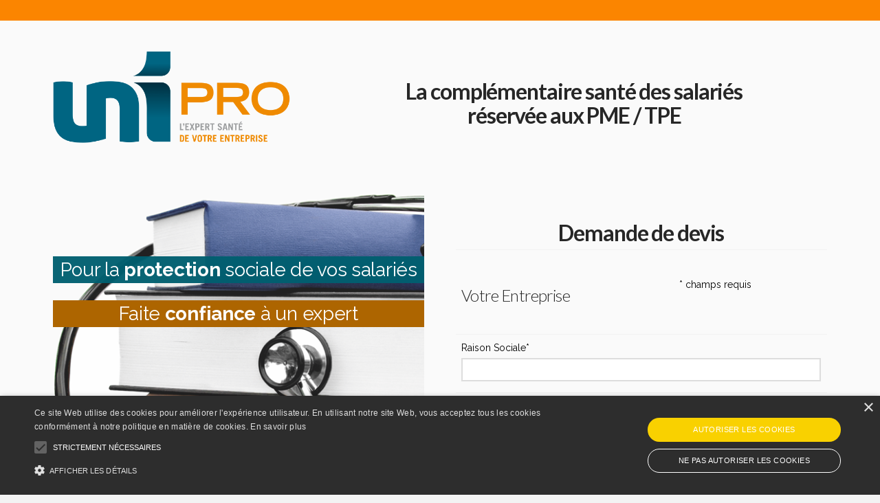

--- FILE ---
content_type: text/html; charset=UTF-8
request_url: https://unisante.net/unipro/
body_size: 10505
content:



<!DOCTYPE html>

<html class="no-js" lang="fr-FR">

<head>
  
<meta charset="UTF-8">
<meta name="viewport" content="width=device-width, initial-scale=1.0">
<title>Uni Santé Prévoyance - Demande de devis UNIPRO </title>
<link rel="pingback" href="https://unisante.net/xmlrpc.php"><meta name='robots' content='index, follow, max-image-preview:large, max-snippet:-1, max-video-preview:-1' />

	<!-- This site is optimized with the Yoast SEO plugin v17.7.1 - https://yoast.com/wordpress/plugins/seo/ -->
	<meta name="description" content="Demandez-nous un devis UNIPRO si vous souhaitez mettre en place ou comparer votre contrat santé au sein de votre entreprise." />
	<link rel="canonical" href="https://unisante.net/unipro/" />
	<meta property="og:locale" content="fr_FR" />
	<meta property="og:type" content="article" />
	<meta property="og:title" content="Uni Santé Prévoyance - Demande de devis UNIPRO " />
	<meta property="og:description" content="Demandez-nous un devis UNIPRO si vous souhaitez mettre en place ou comparer votre contrat santé au sein de votre entreprise." />
	<meta property="og:url" content="https://unisante.net/unipro/" />
	<meta property="og:site_name" content="Unisanté Prévoyance" />
	<meta property="article:modified_time" content="2025-12-11T10:15:44+00:00" />
	<meta name="twitter:card" content="summary" />
	<meta name="twitter:label1" content="Est. reading time" />
	<meta name="twitter:data1" content="6 minutes" />
	<script type="application/ld+json" class="yoast-schema-graph">{"@context":"https://schema.org","@graph":[{"@type":"WebSite","@id":"https://unisante.net/#website","url":"https://unisante.net/","name":"Unisant\u00e9 Pr\u00e9voyance","description":"Un site utilisant R\u00e9seau usp","potentialAction":[{"@type":"SearchAction","target":{"@type":"EntryPoint","urlTemplate":"https://unisante.net/?s={search_term_string}"},"query-input":"required name=search_term_string"}],"inLanguage":"fr-FR"},{"@type":"WebPage","@id":"https://unisante.net/unipro/#webpage","url":"https://unisante.net/unipro/","name":"Uni Sant\u00e9 Pr\u00e9voyance - Demande de devis UNIPRO\u00a0","isPartOf":{"@id":"https://unisante.net/#website"},"datePublished":"2015-12-28T08:53:18+00:00","dateModified":"2025-12-11T10:15:44+00:00","description":"Demandez-nous un devis UNIPRO si vous souhaitez mettre en place ou comparer votre contrat sant\u00e9 au sein de votre entreprise.","breadcrumb":{"@id":"https://unisante.net/unipro/#breadcrumb"},"inLanguage":"fr-FR","potentialAction":[{"@type":"ReadAction","target":["https://unisante.net/unipro/"]}]},{"@type":"BreadcrumbList","@id":"https://unisante.net/unipro/#breadcrumb","itemListElement":[{"@type":"ListItem","position":1,"name":"Accueil","item":"https://unisante.net/"},{"@type":"ListItem","position":2,"name":"Demande de devis UNIPRO"}]}]}</script>
	<!-- / Yoast SEO plugin. -->


<link rel='dns-prefetch' href='//fonts.googleapis.com' />
<link rel='dns-prefetch' href='//s.w.org' />
<link rel='dns-prefetch' href='//hcaptcha.com' />
<link rel="alternate" type="application/rss+xml" title="Unisanté Prévoyance &raquo; Flux" href="https://unisante.net/feed/" />
<link rel="alternate" type="application/rss+xml" title="Unisanté Prévoyance &raquo; Flux des commentaires" href="https://unisante.net/comments/feed/" />
		<script type="text/javascript">
			window._wpemojiSettings = {"baseUrl":"https:\/\/s.w.org\/images\/core\/emoji\/13.1.0\/72x72\/","ext":".png","svgUrl":"https:\/\/s.w.org\/images\/core\/emoji\/13.1.0\/svg\/","svgExt":".svg","source":{"concatemoji":"https:\/\/unisante.net\/wp-includes\/js\/wp-emoji-release.min.js?ver=5.8.2"}};
			!function(e,a,t){var n,r,o,i=a.createElement("canvas"),p=i.getContext&&i.getContext("2d");function s(e,t){var a=String.fromCharCode;p.clearRect(0,0,i.width,i.height),p.fillText(a.apply(this,e),0,0);e=i.toDataURL();return p.clearRect(0,0,i.width,i.height),p.fillText(a.apply(this,t),0,0),e===i.toDataURL()}function c(e){var t=a.createElement("script");t.src=e,t.defer=t.type="text/javascript",a.getElementsByTagName("head")[0].appendChild(t)}for(o=Array("flag","emoji"),t.supports={everything:!0,everythingExceptFlag:!0},r=0;r<o.length;r++)t.supports[o[r]]=function(e){if(!p||!p.fillText)return!1;switch(p.textBaseline="top",p.font="600 32px Arial",e){case"flag":return s([127987,65039,8205,9895,65039],[127987,65039,8203,9895,65039])?!1:!s([55356,56826,55356,56819],[55356,56826,8203,55356,56819])&&!s([55356,57332,56128,56423,56128,56418,56128,56421,56128,56430,56128,56423,56128,56447],[55356,57332,8203,56128,56423,8203,56128,56418,8203,56128,56421,8203,56128,56430,8203,56128,56423,8203,56128,56447]);case"emoji":return!s([10084,65039,8205,55357,56613],[10084,65039,8203,55357,56613])}return!1}(o[r]),t.supports.everything=t.supports.everything&&t.supports[o[r]],"flag"!==o[r]&&(t.supports.everythingExceptFlag=t.supports.everythingExceptFlag&&t.supports[o[r]]);t.supports.everythingExceptFlag=t.supports.everythingExceptFlag&&!t.supports.flag,t.DOMReady=!1,t.readyCallback=function(){t.DOMReady=!0},t.supports.everything||(n=function(){t.readyCallback()},a.addEventListener?(a.addEventListener("DOMContentLoaded",n,!1),e.addEventListener("load",n,!1)):(e.attachEvent("onload",n),a.attachEvent("onreadystatechange",function(){"complete"===a.readyState&&t.readyCallback()})),(n=t.source||{}).concatemoji?c(n.concatemoji):n.wpemoji&&n.twemoji&&(c(n.twemoji),c(n.wpemoji)))}(window,document,window._wpemojiSettings);
		</script>
		<style type="text/css">
img.wp-smiley,
img.emoji {
	display: inline !important;
	border: none !important;
	box-shadow: none !important;
	height: 1em !important;
	width: 1em !important;
	margin: 0 .07em !important;
	vertical-align: -0.1em !important;
	background: none !important;
	padding: 0 !important;
}
</style>
	<link rel='stylesheet' id='wp-block-library-css'  href='https://unisante.net/wp-includes/css/dist/block-library/style.min.css?ver=5.8.2' type='text/css' media='all' />
<link rel='stylesheet' id='x-stack-css'  href='https://unisante.net/wp-content/themes/x/framework/css/dist/site/stacks/renew.css?ver=5.2.5' type='text/css' media='all' />
<link rel='stylesheet' id='x-cranium-migration-css'  href='https://unisante.net/wp-content/themes/x/framework/legacy/cranium/css/dist/site/renew.css?ver=5.2.5' type='text/css' media='all' />
<link rel='stylesheet' id='x-child-css'  href='https://unisante.net/wp-content/themes/x-child-usp/style.css?ver=5.2.5' type='text/css' media='all' />
<link rel='stylesheet' id='x-google-fonts-css'  href='//fonts.googleapis.com/css?family=Raleway%3A400%2C400italic%2C700%2C700italic%7CLato%3A300%2C700&#038;subset=latin%2Clatin-ext&#038;ver=5.2.5' type='text/css' media='all' />
<script type='text/javascript' src='https://unisante.net/wp-includes/js/jquery/jquery.min.js?ver=3.6.0' id='jquery-core-js'></script>
<script type='text/javascript' src='https://unisante.net/wp-includes/js/jquery/jquery-migrate.min.js?ver=3.3.2' id='jquery-migrate-js'></script>
<script type='text/javascript' src='https://unisante.net/wp-content/themes/x/framework/js/dist/site/x-head.min.js?ver=5.2.5' id='x-site-head-js'></script>
<script type='text/javascript' src='https://unisante.net/wp-content/plugins/cornerstone/assets/dist/js/site/cs-head.js?ver=2.1.7' id='cornerstone-site-head-js'></script>
<script type='text/javascript' src='https://unisante.net/wp-includes/js/hoverIntent.min.js?ver=1.10.1' id='hoverIntent-js'></script>
<script type='text/javascript' src='https://unisante.net/wp-content/themes/x/framework/legacy/cranium/js/dist/site/x-head.min.js?ver=5.2.5' id='x-cranium-migration-head-js'></script>
<link rel='shortlink' href='https://unisante.net/?p=201' />
<link rel="alternate" type="application/json+oembed" href="https://unisante.net/wp-json/oembed/1.0/embed?url=https%3A%2F%2Funisante.net%2Funipro%2F" />
		<style>
			div.wpforms-container-full .wpforms-form .h-captcha,
			#wpforo #wpforo-wrap div .h-captcha,
			.h-captcha {
				position: relative;
				display: block;
				margin-bottom: 2rem;
				padding: 0;
				clear: both;
			}
			.gform_previous_button + .h-captcha {
				margin-top: 2rem;
			}
			#wpforo #wpforo-wrap.wpft-topic div .h-captcha,
			#wpforo #wpforo-wrap.wpft-forum div .h-captcha {
				margin: 0 -20px;
			}
			.wpdm-button-area + .h-captcha {
				margin-bottom: 1rem;
			}
			.w3eden .btn-primary {
				background-color: var(--color-primary) !important;
				color: #fff !important;
			}
			div.wpforms-container-full .wpforms-form .h-captcha[data-size="normal"],
			.h-captcha[data-size="normal"] {
				width: 303px;
				height: 78px;
			}
			div.wpforms-container-full .wpforms-form .h-captcha[data-size="compact"],
			.h-captcha[data-size="compact"] {
				width: 164px;
				height: 144px;
			}
			div.wpforms-container-full .wpforms-form .h-captcha[data-size="invisible"],
			.h-captcha[data-size="invisible"] {
				display: none;
			}
			.h-captcha::before {
				content: '';
				display: block;
				position: absolute;
				top: 0;
				left: 0;
				background: url(https://unisante.net/wp-content/plugins/hcaptcha-for-forms-and-more/assets/images/hcaptcha-div-logo.svg) no-repeat;
				border: 1px solid transparent;
				border-radius: 4px;
			}
			.h-captcha[data-size="normal"]::before {
				width: 300px;
				height: 74px;
				background-position: 94% 27%;
			}
			.h-captcha[data-size="compact"]::before {
				width: 156px;
				height: 136px;
				background-position: 50% 77%;
			}
			.h-captcha[data-theme="light"]::before {
				background-color: #fafafa;
				border: 1px solid #e0e0e0;
			}
			.h-captcha[data-theme="dark"]::before {
				background-color: #333;
				border: 1px solid #f5f5f5;
			}
			.h-captcha[data-size="invisible"]::before {
				display: none;
			}
			div.wpforms-container-full .wpforms-form .h-captcha iframe,
			.h-captcha iframe {
				position: relative;
			}
			span[data-name="hcap-cf7"] .h-captcha {
				margin-bottom: 0;
			}
			span[data-name="hcap-cf7"] ~ input[type="submit"] {
				margin-top: 2rem;
			}
			.elementor-field-type-hcaptcha .elementor-field {
				background: transparent !important;
			}
			.elementor-field-type-hcaptcha .h-captcha {
				margin-bottom: unset;
			}
			div[style*="z-index: 2147483647"] div[style*="border-width: 11px"][style*="position: absolute"][style*="pointer-events: none"] {
				border-style: none;
			}
		</style>
		<link rel="apple-touch-icon" sizes="57x57" href="/wp-content/uploads/sites/8/fbrfg/apple-touch-icon-57x57.png">
<link rel="apple-touch-icon" sizes="60x60" href="/wp-content/uploads/sites/8/fbrfg/apple-touch-icon-60x60.png">
<link rel="apple-touch-icon" sizes="72x72" href="/wp-content/uploads/sites/8/fbrfg/apple-touch-icon-72x72.png">
<link rel="apple-touch-icon" sizes="76x76" href="/wp-content/uploads/sites/8/fbrfg/apple-touch-icon-76x76.png">
<link rel="apple-touch-icon" sizes="114x114" href="/wp-content/uploads/sites/8/fbrfg/apple-touch-icon-114x114.png">
<link rel="apple-touch-icon" sizes="120x120" href="/wp-content/uploads/sites/8/fbrfg/apple-touch-icon-120x120.png">
<link rel="apple-touch-icon" sizes="144x144" href="/wp-content/uploads/sites/8/fbrfg/apple-touch-icon-144x144.png">
<link rel="apple-touch-icon" sizes="152x152" href="/wp-content/uploads/sites/8/fbrfg/apple-touch-icon-152x152.png">
<link rel="apple-touch-icon" sizes="180x180" href="/wp-content/uploads/sites/8/fbrfg/apple-touch-icon-180x180.png">
<link rel="icon" type="image/png" href="/wp-content/uploads/sites/8/fbrfg/favicon-32x32.png" sizes="32x32">
<link rel="icon" type="image/png" href="/wp-content/uploads/sites/8/fbrfg/android-chrome-192x192.png" sizes="192x192">
<link rel="icon" type="image/png" href="/wp-content/uploads/sites/8/fbrfg/favicon-96x96.png" sizes="96x96">
<link rel="icon" type="image/png" href="/wp-content/uploads/sites/8/fbrfg/favicon-16x16.png" sizes="16x16">
<link rel="manifest" href="/wp-content/uploads/sites/8/fbrfg/manifest.json">
<link rel="mask-icon" href="/wp-content/uploads/sites/8/fbrfg/safari-pinned-tab.svg" color="#5bbad5">
<link rel="shortcut icon" href="/wp-content/uploads/sites/8/fbrfg/favicon.ico">
<meta name="msapplication-TileColor" content="#da532c">
<meta name="msapplication-TileImage" content="/wp-content/uploads/sites/8/fbrfg/mstile-144x144.png">
<meta name="msapplication-config" content="/wp-content/uploads/sites/8/fbrfg/browserconfig.xml">
<meta name="theme-color" content="#ffffff"><meta name="generator" content="Powered by Slider Revolution 6.5.9 - responsive, Mobile-Friendly Slider Plugin for WordPress with comfortable drag and drop interface." />
<script type="text/javascript">function setREVStartSize(e){
			//window.requestAnimationFrame(function() {				 
				window.RSIW = window.RSIW===undefined ? window.innerWidth : window.RSIW;	
				window.RSIH = window.RSIH===undefined ? window.innerHeight : window.RSIH;	
				try {								
					var pw = document.getElementById(e.c).parentNode.offsetWidth,
						newh;
					pw = pw===0 || isNaN(pw) ? window.RSIW : pw;
					e.tabw = e.tabw===undefined ? 0 : parseInt(e.tabw);
					e.thumbw = e.thumbw===undefined ? 0 : parseInt(e.thumbw);
					e.tabh = e.tabh===undefined ? 0 : parseInt(e.tabh);
					e.thumbh = e.thumbh===undefined ? 0 : parseInt(e.thumbh);
					e.tabhide = e.tabhide===undefined ? 0 : parseInt(e.tabhide);
					e.thumbhide = e.thumbhide===undefined ? 0 : parseInt(e.thumbhide);
					e.mh = e.mh===undefined || e.mh=="" || e.mh==="auto" ? 0 : parseInt(e.mh,0);		
					if(e.layout==="fullscreen" || e.l==="fullscreen") 						
						newh = Math.max(e.mh,window.RSIH);					
					else{					
						e.gw = Array.isArray(e.gw) ? e.gw : [e.gw];
						for (var i in e.rl) if (e.gw[i]===undefined || e.gw[i]===0) e.gw[i] = e.gw[i-1];					
						e.gh = e.el===undefined || e.el==="" || (Array.isArray(e.el) && e.el.length==0)? e.gh : e.el;
						e.gh = Array.isArray(e.gh) ? e.gh : [e.gh];
						for (var i in e.rl) if (e.gh[i]===undefined || e.gh[i]===0) e.gh[i] = e.gh[i-1];
											
						var nl = new Array(e.rl.length),
							ix = 0,						
							sl;					
						e.tabw = e.tabhide>=pw ? 0 : e.tabw;
						e.thumbw = e.thumbhide>=pw ? 0 : e.thumbw;
						e.tabh = e.tabhide>=pw ? 0 : e.tabh;
						e.thumbh = e.thumbhide>=pw ? 0 : e.thumbh;					
						for (var i in e.rl) nl[i] = e.rl[i]<window.RSIW ? 0 : e.rl[i];
						sl = nl[0];									
						for (var i in nl) if (sl>nl[i] && nl[i]>0) { sl = nl[i]; ix=i;}															
						var m = pw>(e.gw[ix]+e.tabw+e.thumbw) ? 1 : (pw-(e.tabw+e.thumbw)) / (e.gw[ix]);					
						newh =  (e.gh[ix] * m) + (e.tabh + e.thumbh);
					}
					var el = document.getElementById(e.c);
					if (el!==null && el) el.style.height = newh+"px";					
					el = document.getElementById(e.c+"_wrapper");
					if (el!==null && el) {
						el.style.height = newh+"px";
						el.style.display = "block";
					}
				} catch(e){
					console.log("Failure at Presize of Slider:" + e)
				}					   
			//});
		  };</script>
<style id="x-generated-css" type="text/css">a,h1 a:hover,h2 a:hover,h3 a:hover,h4 a:hover,h5 a:hover,h6 a:hover,.x-comment-time:hover,#reply-title small a,.comment-reply-link:hover,.x-comment-author a:hover,.x-recent-posts a:hover .h-recent-posts{color:#ff2a13;}a:hover,#reply-title small a:hover{color:#d80f0f;}.entry-title:before{color:#dddddd;}a.x-img-thumbnail:hover,li.bypostauthor > article.comment{border-color:#ff2a13;}.flex-direction-nav a,.flex-control-nav a:hover,.flex-control-nav a.flex-active,.x-dropcap,.x-skill-bar .bar,.x-pricing-column.featured h2,.h-comments-title small,.x-pagination a:hover,.x-entry-share .x-share:hover,.entry-thumb,.widget_tag_cloud .tagcloud a:hover,.widget_product_tag_cloud .tagcloud a:hover,.x-highlight,.x-recent-posts .x-recent-posts-img:after,.x-portfolio-filters{background-color:#ff2a13;}.x-portfolio-filters:hover{background-color:#d80f0f;}.x-main{width:68.79803%;}.x-sidebar{width:24.79803%;}.h-landmark{font-weight:400;}.x-comment-author a{color:hsl(0,0%,0%);}.x-comment-author a,.comment-form-author label,.comment-form-email label,.comment-form-url label,.comment-form-rating label,.comment-form-comment label,.widget_calendar #wp-calendar caption,.widget_calendar #wp-calendar th,.x-accordion-heading .x-accordion-toggle,.x-nav-tabs > li > a:hover,.x-nav-tabs > .active > a,.x-nav-tabs > .active > a:hover{color:#272727;}.widget_calendar #wp-calendar th{border-bottom-color:#272727;}.x-pagination span.current,.x-portfolio-filters-menu,.widget_tag_cloud .tagcloud a,.h-feature-headline span i,.widget_price_filter .ui-slider .ui-slider-handle{background-color:#272727;}@media (max-width:979px){}html{font-size:14px;}@media (min-width:480px){html{font-size:14px;}}@media (min-width:767px){html{font-size:14px;}}@media (min-width:979px){html{font-size:14px;}}@media (min-width:1200px){html{font-size:14px;}}body{font-style:normal;font-weight:400;color:hsl(0,0%,0%);background-color:#f3f3f3;}.w-b{font-weight:400 !important;}h1,h2,h3,h4,h5,h6,.h1,.h2,.h3,.h4,.h5,.h6{font-family:"Lato",sans-serif;font-style:normal;font-weight:300;}h1,.h1{letter-spacing:-0.035em;}h2,.h2{letter-spacing:-0.035em;}h3,.h3{letter-spacing:-0.035em;}h4,.h4{letter-spacing:-0.035em;}h5,.h5{letter-spacing:-0.035em;}h6,.h6{letter-spacing:-0.035em;}.w-h{font-weight:300 !important;}.x-container.width{width:88%;}.x-container.max{max-width:1200px;}.x-main.full{float:none;display:block;width:auto;}@media (max-width:979px){.x-main.full,.x-main.left,.x-main.right,.x-sidebar.left,.x-sidebar.right{float:none;display:block;width:auto !important;}}.entry-header,.entry-content{font-size:1rem;}body,input,button,select,textarea{font-family:"Raleway",sans-serif;}h1,h2,h3,h4,h5,h6,.h1,.h2,.h3,.h4,.h5,.h6,h1 a,h2 a,h3 a,h4 a,h5 a,h6 a,.h1 a,.h2 a,.h3 a,.h4 a,.h5 a,.h6 a,blockquote{color:#272727;}.cfc-h-tx{color:#272727 !important;}.cfc-h-bd{border-color:#272727 !important;}.cfc-h-bg{background-color:#272727 !important;}.cfc-b-tx{color:hsl(0,0%,0%) !important;}.cfc-b-bd{border-color:hsl(0,0%,0%) !important;}.cfc-b-bg{background-color:hsl(0,0%,0%) !important;}.x-btn,.button,[type="submit"]{color:rgb(2,99,134);border-color:#f9d100;background-color:#f9d100;text-shadow:0 0.075em 0.075em rgba(0,0,0,0.5);border-radius:0.25em;}.x-btn:hover,.button:hover,[type="submit"]:hover{color:hsl(0,0%,100%);border-color:#c2a405;background-color:hsl(50,31%,36%);text-shadow:0 0.075em 0.075em rgba(0,0,0,0.5);}.x-btn.x-btn-real,.x-btn.x-btn-real:hover{margin-bottom:0.25em;text-shadow:0 0.075em 0.075em rgba(0,0,0,0.65);}.x-btn.x-btn-real{box-shadow:0 0.25em 0 0 #a71000,0 4px 9px rgba(0,0,0,0.75);}.x-btn.x-btn-real:hover{box-shadow:0 0.25em 0 0 #a71000,0 4px 9px rgba(0,0,0,0.75);}.x-btn.x-btn-flat,.x-btn.x-btn-flat:hover{margin-bottom:0;text-shadow:0 0.075em 0.075em rgba(0,0,0,0.65);box-shadow:none;}.x-btn.x-btn-transparent,.x-btn.x-btn-transparent:hover{margin-bottom:0;border-width:3px;text-shadow:none;text-transform:uppercase;background-color:transparent;box-shadow:none;}.x-topbar .p-info,.x-topbar .p-info a,.x-topbar .x-social-global a{color:#ffffff;}.x-topbar .p-info a:hover{color:#959baf;}.x-topbar{background-color:#eeee22;}.x-logobar{background-color:#ffffff;}.x-navbar .desktop .x-nav > li:before{padding-top:37px;}.x-navbar .desktop .x-nav > li > a,.x-navbar .desktop .sub-menu li > a,.x-navbar .mobile .x-nav li a{color:hsl(0,0%,31%);}.x-navbar .desktop .x-nav > li > a:hover,.x-navbar .desktop .x-nav > .x-active > a,.x-navbar .desktop .x-nav > .current-menu-item > a,.x-navbar .desktop .sub-menu li > a:hover,.x-navbar .desktop .sub-menu li.x-active > a,.x-navbar .desktop .sub-menu li.current-menu-item > a,.x-navbar .desktop .x-nav .x-megamenu > .sub-menu > li > a,.x-navbar .mobile .x-nav li > a:hover,.x-navbar .mobile .x-nav li.x-active > a,.x-navbar .mobile .x-nav li.current-menu-item > a{color:#272727;}.x-btn-navbar,.x-btn-navbar:hover{color:#ffffff;}.x-navbar .desktop .sub-menu li:before,.x-navbar .desktop .sub-menu li:after{background-color:hsl(0,0%,31%);}.x-navbar,.x-navbar .sub-menu{background-color:#ffffff !important;}.x-btn-navbar,.x-btn-navbar.collapsed:hover{background-color:#476481;}.x-btn-navbar.collapsed{background-color:#3e5771;}.x-navbar .desktop .x-nav > li > a:hover > span,.x-navbar .desktop .x-nav > li.x-active > a > span,.x-navbar .desktop .x-nav > li.current-menu-item > a > span{box-shadow:0 2px 0 0 #272727;}.x-navbar .desktop .x-nav > li > a{height:90px;padding-top:37px;}.x-navbar .desktop .x-nav > li ul{top:90px;}.x-colophon.bottom{background-color:#2c3e50;}.x-colophon.bottom,.x-colophon.bottom a,.x-colophon.bottom .x-social-global a{color:#ffffff;}.x-navbar-inner{min-height:90px;}.x-logobar-inner{padding-top:0px;padding-bottom:0px;}.x-brand{font-family:"Lato",sans-serif;font-size:42px;font-style:normal;font-weight:700;letter-spacing:-0.035em;color:#272727;}.x-brand:hover,.x-brand:focus{color:#272727;}.x-navbar .x-nav-wrap .x-nav > li > a{font-family:"Lato",sans-serif;font-style:normal;font-weight:700;letter-spacing:0.085em;text-transform:uppercase;}.x-navbar .desktop .x-nav > li > a{font-size:15px;}.x-navbar .desktop .x-nav > li > a:not(.x-btn-navbar-woocommerce){padding-left:20px;padding-right:20px;}.x-navbar .desktop .x-nav > li > a > span{margin-right:-0.085em;}.x-btn-navbar{margin-top:20px;}.x-btn-navbar,.x-btn-navbar.collapsed{font-size:24px;}@media (max-width:979px){.x-widgetbar{left:0;right:0;}}.x-colophon.bottom{background-color:#2c3e50;}.x-colophon.bottom,.x-colophon.bottom a,.x-colophon.bottom .x-social-global a{color:#ffffff;}.el31.x-line {height:25px;}.el30.x-text,.el32.x-text {margin:0em;padding:0em;font-family:inherit;font-size:2em;font-style:normal;font-weight:400;line-height:1.4;letter-spacing:-0.01em;text-transform:none;color:hsl(0,0%,100%);}.el30.x-text {background-color:hsla(189,100%,22%,0.96);}.el32.x-text {background-color:hsl(35,100%,34%);}.el30.x-text > :first-child,.el32.x-text > :first-child {margin-top:0;}.el30.x-text > :last-child,.el32.x-text > :last-child {margin-bottom:0;}.white-text{
  color: white;
}

.wpcf7-not-valid-tip{
  color: red;
}

input.wpcf7-form-control:focus, textarea.wpcf7-form-control:focus, select.wpcf7-form-control:focus  {
  outline: thick double #32a1ce !important;
}</style><style id="cornerstone-custom-page-css" type="text/css">.white-text{color:white;}#unipro-right{background-image:url("https://unisante.net/unisante/wp-content/uploads/sites/8/2015/12/book-copy-1.png");background-size:cover;}</style></head>

<body data-rsssl=1 class="page-template page-template-template-blank-6 page-template-template-blank-6-php page page-id-201 x-renew x-full-width-layout-active x-full-width-active x-post-meta-disabled x-navbar-static-active x-v5_2_5 x-child-theme-active cornerstone-v2_1_7">

  <div id="x-root" class="x-root">

    
    <div id="top" class="site">

    
  <div class="x-main full" role="main">

    
      <article id="post-201" class="post-201 page type-page status-publish hentry no-post-thumbnail">
        

<div class="entry-content content">


  <div id="cs-content" class="cs-content"><div id="x-section-1"  class="x-section"  style="margin: 0px;padding: 0 0px;height: 30px; background-color: #fb8500;"   ><div  class="x-container max width"  style="margin: 0px auto;padding: 0px;"   ><div  class="x-column x-sm x-1-1" style="padding: 0px;" >&nbsp;</div></div></div><div id="x-section-2"  class="x-section"  style="margin: 0px;padding: 45px 0px; background-color: transparent;"   ><div  class="x-container max width"  style="margin: 0px auto;padding: 0px;"   ><div  class="x-column x-sm x-1-3" style="padding: 0px;" ><img  class="x-img x-img-none"  src="https://unisante.net/unisante/wp-content/uploads/sites/8/2015/12/unipro-logo.png" alt="Uni Pro l'expert santé de votre entreprise"></div><div  class="x-column x-sm x-2-3" style="padding: 0px;" ><h1  class="h-custom-headline cs-ta-center h3" ><span><strong>La complémentaire santé des salariés<br />
réservée aux PME / TPE</strong></span></h1></div></div><div  class="x-container max width"  style="margin: 0px auto;padding: 0px;"   ><div  class="x-column x-sm x-1-1" style="padding: 0px;" ><hr  class="x-gap" style="margin: 50px 0 0 0;"></div></div><div  class="x-container max width"  style="margin: 0px auto;padding: 0px;"   ><div id="unipro-right" class="x-column x-sm cs-ta-center x-1-2" style="padding: 0px;height:650px;" ><hr  class="x-gap" style="margin: 90px 0 0 0;">
<div class="el30 x-text h3" >
  <p>Pour la <strong>protection</strong> sociale de vos salariés</p></div>

<hr class="el31 x-line" >
<div class="el32 x-text h3" >
  <p>Faite <strong>confiance</strong> à un expert</p></div>
<hr  class="x-gap" style="margin: 200px 0 0 0;"><div  class="x-raw-content" ><a  class="x-btn btn-unipro x-btn-flat x-btn-rounded x-btn-large" style="width:60%;display:inline-block;vertical-align:top;" href="etre-appele/" title="Etre appele"    data-options="thumbnail: ''">Etre Appelé</a>

  <br />
<br />
<a  class="x-btn btn-unipro x-btn-flat x-btn-rounded x-btn-large" style="width:60%;display:inline-block;" href="https://unisante.net/wp-content/uploads/sites/8/2023/01/Garanties-UNIPRO-2023.pdf"     data-options="thumbnail: ''">Télécharger les garanties</a></div></div><div  class="x-column x-sm x-1-2" style="padding: 0px;" ><h2  class="h-custom-headline cs-ta-center h3" ><span><strong>Demande de devis</strong></span></h2><div role="form" class="wpcf7" id="wpcf7-f231-p201-o1" lang="fr-FR" dir="ltr">
<div class="screen-reader-response"><p role="status" aria-live="polite" aria-atomic="true"></p> <ul></ul></div>
<form action="/unipro/#wpcf7-f231-p201-o1" method="post" class="wpcf7-form init" novalidate="novalidate" data-status="init">
<div style="display: none;">
<input type="hidden" name="_wpcf7" value="231" />
<input type="hidden" name="_wpcf7_version" value="5.5" />
<input type="hidden" name="_wpcf7_locale" value="fr_FR" />
<input type="hidden" name="_wpcf7_unit_tag" value="wpcf7-f231-p201-o1" />
<input type="hidden" name="_wpcf7_container_post" value="201" />
<input type="hidden" name="_wpcf7_posted_data_hash" value="" />
</div>
<table role="presentation">
	<tr>
		<td>
			<h3  class="h4"> Votre Entreprise</h3>
		</td>
		<td >
* champs requis
</td>
	</tr>
</table>
<table>
	<tr>
		<td colspan="2">
			<label for="i-raison-sociale">Raison Sociale*</label> 
	<span class="wpcf7-form-control-wrap raison-sociale"><input type="text" name="raison-sociale" value="" size="40" class="wpcf7-form-control wpcf7-text wpcf7-validates-as-required" id="i-raison-sociale" aria-required="true" aria-invalid="false" /></span> 
		
		</td>
	</tr>
	<tr>
		<td>
			<label for="i-effectif">Effectif*</label> 
	<span class="wpcf7-form-control-wrap effectif"><input type="text" name="effectif" value="" size="40" class="wpcf7-form-control wpcf7-text wpcf7-validates-as-required" id="i-effectif" aria-required="true" aria-invalid="false" /></span> 
			
		</td>
		<td>
			<label for="i-code-postal">Code Postal*</label> 
	<span class="wpcf7-form-control-wrap zipcode"><input type="text" name="zipcode" value="" size="40" class="wpcf7-form-control wpcf7-text wpcf7-validates-as-required" id="i-code-postal" aria-required="true" aria-invalid="false" /></span> 
			
		</td>
		<tr>
		</table>
		<h3 class="h4"> Vous</h3>
		<table>
			<tr>
				<td>
					<label for="i-nom">Nom*</label> 
	<span class="wpcf7-form-control-wrap your-name"><input type="text" name="your-name" value="" size="40" class="wpcf7-form-control wpcf7-text wpcf7-validates-as-required" id="i-nom" autocomplete="family-name" aria-required="true" aria-invalid="false" /></span> 
					
				</td>
				<td>
					<label for="i-firstname">Pr&eacute;nom*</label>
	<span class="wpcf7-form-control-wrap firstname"><input type="text" name="firstname" value="" size="40" class="wpcf7-form-control wpcf7-text wpcf7-validates-as-required" id="i-firstname" autocomplete="given-name" aria-required="true" aria-invalid="false" /></span> 
					
				</td>
			</tr>
			<tr>
				<tr>
					<td>
						<label for="i-email">Email*</label>
	<span class="wpcf7-form-control-wrap your-email"><input type="email" name="your-email" value="" size="40" class="wpcf7-form-control wpcf7-text wpcf7-email wpcf7-validates-as-required wpcf7-validates-as-email" id="i-email" autocomplete="email" aria-required="true" aria-invalid="false" /></span>
					
					</td>
					<td>
						<label for="i-tel">Num&eacute;ro de t&eacute;l&eacute;phone*</label>
	<span class="wpcf7-form-control-wrap tel-232"><input type="tel" name="tel-232" value="" size="40" class="wpcf7-form-control wpcf7-text wpcf7-tel wpcf7-validates-as-required wpcf7-validates-as-tel" id="i-tel" autocomplete="tel" aria-required="true" aria-invalid="false" /></span>
					</td>
				</tr>
			</table>
			<p><span class="wpcf7-form-control-wrap" data-name="hcap-cf7"><span id="hcap_cf7-696ebd0f01d766.08335398" class="wpcf7-form-control h-captcha" data-sitekey="3408f707-888c-4dbd-9c01-6cbd1a8ecbbe" data-theme="light" data-size="normal"></span></span><input type="hidden" id="_wpnonce" name="_wpnonce" value="6e5fa2a08c" /><input type="hidden" name="_wp_http_referer" value="/unipro/" /><input type="submit" value="Envoyer" class="wpcf7-form-control has-spinner wpcf7-submit" /></p><div class="wpcf7-response-output" aria-hidden="true"></div></form></div></div></div></div><div id="x-section-3"  class="x-section white-text bg-image"  style="margin: 0px;padding: 15px 0px 45px; background-image: url(https://unisante.net/unisante/wp-content/uploads/sites/8/2015/12/people.jpg); background-color: hsl(0, 0%, 0%);"   data-x-element="section"  data-x-params="{&quot;type&quot;:&quot;image&quot;,&quot;parallax&quot;:false}"  ><div  class="x-container max width"  style="margin: 0px auto;padding: 0px;"   ><div  class="x-column x-sm white-text x-1-1" style="padding: 0px;" ><h2  class="h-custom-headline cs-ta-center white-text h3" ><span><strong>POURQUOI CHOISIR UNIPRO?</strong></span></h2></div></div><div  class="x-container max width"  style="margin: 0px auto;padding: 0px;"   ><div  class="x-column x-sm cs-ta-center x-1-3" style="padding: 0px;" ><hr  class="x-gap" style="margin: 10px 0 0 0;"><img  class="x-img hidden-image x-img-none" style="width:120px;" src="https://unisante.net/unisante/wp-content/uploads/sites/8/2015/12/Unknown-1.png" ></div><div  class="x-column x-sm x-2-3" style="padding: 0px;" ><h3  class="h-custom-headline white-text h3" ><span>Un tarif adapté à votre entreprise</span></h3><div  class="x-text white-text"    ><p>Nous vous accompagnons dans le choix de votre structure tarifaire</p>
</div></div></div><div  class="x-container max width"  style="margin: 0px auto;padding: 0px;"   ><div  class="x-column x-sm cs-ta-center x-1-3" style="padding: 0px;" ><hr  class="x-gap" style="margin: 10px 0 0 0;"><img  class="x-img hidden-image x-img-none" style="width:120px;" src="https://unisante.net/unisante/wp-content/uploads/sites/8/2015/12/medic.png" ></div><div  class="x-column x-sm x-2-3" style="padding: 0px;" ><h3  class="h-custom-headline white-text h3" ><span>Une offre souple qui répond à vos obligations</span></h3><div  class="x-text white-text"    ><p>Nous mettons à votre disposition notre expertise dans la mise en place et le suivi de la protection sociale de votre entreprise</p>
</div></div></div><div  class="x-container max width"  style="margin: 0px auto;padding: 0px;"   ><div  class="x-column x-sm cs-ta-center x-1-3" style="padding: 0px;" ><hr  class="x-gap" style="margin: 50px 0 0 0;"><img  class="x-img hidden-image x-img-none" style="width:120px;" src="https://unisante.net/unisante/wp-content/uploads/sites/8/2015/12/Unknown-2.png" ></div><div  class="x-column x-sm x-2-3" style="padding: 0px;" ><h3  class="h-custom-headline white-text h3" ><span>Un interlocuteur privilégié pour vous accompagner</span></h3><div  class="x-text white-text"    ><p>Nous mettons à votre disposition notre expertise dans la mise en place et le suivi de la protection sociale de votre entreprise</p>
</div></div></div></div><div id="x-section-4"  class="x-section"  style="margin: 0px;padding: 45px 0px; background-color: #fb8500;"   ><div  class="x-container max width"  style="margin: 0px auto;padding: 0px;"   ><div  class="x-column x-sm x-1-1" style="padding: 0px;" ><div  class="x-text"  style="font-size: 1em;"   ><p>Communication non contractuelle à caractère publicitaire. UNIPRO est une marque d’Uni Santé Prévoyance.<br />
La collecte des informations demandées est nécessaire au traitement de votre demande. Elle vous permettra d&rsquo;être contacté pour convenir d&rsquo;un rendez-vous, recevoir des offres de service, des invitations événementielles, ou toutes autres informations relatives à notre activité. Les informations transmises sont réservées à l&rsquo;usage exclusif d&rsquo;Uni Santé Prévoyance et ne seront en aucun cas communiquées à des tiers. Conformément à la loi Informatique et Libertés du 6 janvier 1978 modifiée, vous bénéficiez d&rsquo;un droit d&rsquo;accès et de rectification à nos fichiers en vous adressant par écrit à Uni Santé Prévoyance, 34 rue des Moulins, 51100 Reims.<br />
Uni Santé Prévoyance S.A.S au capital de 150 000 € &#8211; RCS REIMS B 410 503 429 N° Immatriculation ORIAS : 07 025 792. Garantie Financière et RC Professionnelle conformes aux articles L 530-1 et L 530-2 du code des Assurances.</p>
</div></div></div></div></div>
  

</div>

      </article>

    
  </div>


    
    </div> <!-- END .x-site -->

    
  </div> <!-- END .x-root -->


		<script type="text/javascript">
			window.RS_MODULES = window.RS_MODULES || {};
			window.RS_MODULES.modules = window.RS_MODULES.modules || {};
			window.RS_MODULES.waiting = window.RS_MODULES.waiting || [];
			window.RS_MODULES.defered = true;
			window.RS_MODULES.moduleWaiting = window.RS_MODULES.moduleWaiting || {};
			window.RS_MODULES.type = 'compiled';
		</script>
		
		<script>
			( () => {
				'use strict';

				let loaded = false,
					scrolled = false,
					timerId;

				function load() {
					if ( loaded ) {
						return;
					}

					loaded = true;
					clearTimeout( timerId );

					window.removeEventListener( 'touchstart', load );
					document.removeEventListener( 'mouseenter', load );
					document.removeEventListener( 'click', load );
					window.removeEventListener( 'load', delayedLoad );

							const t = document.getElementsByTagName( 'script' )[0];
		const s = document.createElement('script');
		s.type  = 'text/javascript';
		s['src'] = 'https://js.hcaptcha.com/1/api.js?onload=hCaptchaOnLoad&render=explicit&hl=fr';
		s.async = true;
		t.parentNode.insertBefore( s, t );
						}

				function scrollHandler() {
					if ( ! scrolled ) {
						// Ignore first scroll event, which can be on page load.
						scrolled = true;
						return;
					}

					window.removeEventListener( 'scroll', scrollHandler );
					load();
				}

				function delayedLoad() {
					window.addEventListener( 'scroll', scrollHandler );
					const delay = -1;

					if ( delay >= 0 ) {
						setTimeout( load, delay );
					}
				}

				window.addEventListener( 'touchstart', load );
				document.addEventListener( 'mouseenter', load );
				document.addEventListener( 'click', load );
				window.addEventListener( 'load', delayedLoad );
			} )();
		</script>

		<link rel='stylesheet' id='rs-plugin-settings-css'  href='https://unisante.net/wp-content/plugins/revslider/public/assets/css/rs6.css?ver=6.5.9' type='text/css' media='all' />
<style id='rs-plugin-settings-inline-css' type='text/css'>
#rs-demo-id {}
</style>
<script type='text/javascript' src='https://unisante.net/wp-includes/js/dist/vendor/regenerator-runtime.min.js?ver=0.13.7' id='regenerator-runtime-js'></script>
<script type='text/javascript' src='https://unisante.net/wp-includes/js/dist/vendor/wp-polyfill.min.js?ver=3.15.0' id='wp-polyfill-js'></script>
<script type='text/javascript' id='contact-form-7-js-extra'>
/* <![CDATA[ */
var wpcf7 = {"api":{"root":"https:\/\/unisante.net\/wp-json\/","namespace":"contact-form-7\/v1"}};
/* ]]> */
</script>
<script type='text/javascript' src='https://unisante.net/wp-content/plugins/contact-form-7/includes/js/index.js?ver=5.5' id='contact-form-7-js'></script>
<script type='text/javascript' src='https://unisante.net/wp-content/plugins/revslider/public/assets/js/rbtools.min.js?ver=6.5.9' defer async id='tp-tools-js'></script>
<script type='text/javascript' src='https://unisante.net/wp-content/plugins/revslider/public/assets/js/rs6.min.js?ver=6.5.9' defer async id='revmin-js'></script>
<script type='text/javascript' src='https://unisante.net/wp-content/themes/x/framework/js/dist/site/x-body.min.js?ver=5.2.5' id='x-site-body-js'></script>
<script type='text/javascript' src='https://unisante.net/wp-includes/js/comment-reply.min.js?ver=5.8.2' id='comment-reply-js'></script>
<script type='text/javascript' src='https://unisante.net/wp-content/plugins/cornerstone/assets/dist/js/site/cs-body.js?ver=2.1.7' id='cornerstone-site-body-js'></script>
<script type='text/javascript' src='https://unisante.net/wp-content/themes/x/framework/legacy/cranium/js/dist/site/x-body.min.js?ver=5.2.5' id='x-cranium-migration-body-js'></script>
<script type='text/javascript' src='https://unisante.net/wp-includes/js/wp-embed.min.js?ver=5.8.2' id='wp-embed-js'></script>
<script type='text/javascript' src='//cdn.cookie-script.com/s/b6b4748d0b04d4c24c79e3877cfc922c.js' id='cookie_script-js'></script>
<script type='text/javascript' id='hcaptcha-js-extra'>
/* <![CDATA[ */
var HCaptchaMainObject = {"params":""};
/* ]]> */
</script>
<script type='text/javascript' src='https://unisante.net/wp-content/plugins/hcaptcha-for-forms-and-more/assets/js/apps/hcaptcha.js?ver=2.2.0' id='hcaptcha-js'></script>
<script type='text/javascript' src='https://unisante.net/wp-content/plugins/hcaptcha-for-forms-and-more/assets/js/hcaptcha-cf7.min.js?ver=2.2.0' id='hcaptcha-cf7-js'></script>
<script id="cornerstone-custom-content-js" type="text/javascript">//
// No need to add script tags
// here; simply get started
// by writing JavaScript!
// Remember to save your
// changes to see them :)
//

jQuery('img.hidden-image').attr('alt',"")
jQuery('img.hidden-image').attr('aria-hidden','true')


</script>
  
    <script id="x-customizer-js">
      jQuery('img.hidden-image').attr('alt',"")
jQuery('img.hidden-image').attr('aria-hidden','true')
jQuery('input').removeAttr('size')    </script>

  
  
</body>
</html>

--- FILE ---
content_type: text/css
request_url: https://unisante.net/wp-content/themes/x-child-usp/style.css?ver=5.2.5
body_size: 813
content:
/*

Theme Name: x-child-usp
Theme URI: http://theme.co/x/
Author: Themeco
Author URI: http://theme.co/
Description: Make all of your modifications to X in this child theme.
Version: 1.0.0
Template: x

*/


footer h4.h-widget{
display: none;
}

footer .widget_nav_menu ul>li, footer .widget_nav_menu ul{
border: none;
}


.x-colophon.top, .x-colophon .widget ul li, .x-colophon .widget ul li a, .x-colophon .widget h4{
background-color: #2c3e50;
color: white;
}


header div.x-logobar-inner > .x-container.max{
		width: 100% !important;
	max-width: 100% !important;	

}

a.x-brand{
  text-indent: -9999px;
    width:100% !important;
    margin-top:0px;
    max-width:100%;

}

a.x-brand {
  background: url("https://unisante.net/unisante/wp-content/uploads/sites/8/2015/12/header-2000.png") top center no-repeat;
  height: 173px;
}



.header-phone-call{
	margin-top: -40px;
}
.gap-header-phone-call{
	width: 260px;
}



@media (max-width:1400px) and (min-width:979px){
a.x-brand {
  background: url("https://unisante.net/unisante/wp-content/uploads/sites/8/2015/12/unisante_header.jpg") top center no-repeat;
  height: 173px;
  width:100%;

}
}

@media (max-width:979px) and (min-width:768px){
a.x-brand {
  background: url("https://unisante.net/unisante/wp-content/uploads/sites/8/2015/12/header-max-979.png") top center no-repeat;
  height: 173px;
}

}

@media (max-width:767px) and (min-width:480px){
a.x-brand {
  background: url("https://unisante.net/unisante/wp-content/uploads/sites/8/2015/12/header-image-max-767.png") top center no-repeat;
  height: 173px;
}
}

@media  (max-width:479px){
a.x-brand {
  background: url("https://unisante.net/unisante/wp-content/uploads/sites/8/2015/12/header-max-480.png") top center no-repeat;
  height: 173px;
}
.header-phone-call{
	margin-top: 0px;
}
.gap-header-phone-call{
	width: 20px;
}

}

.x-navbar { 
text-align: center;
}

.x-nav-wrap.desktop .x-nav >li {
float: none;
display: inline-block;
}

.x-nav-wrap.mobile .x-nav >li {
text-align:center;
}



.x-navbar .sub-menu a {
text-align: center !important;
}

body .site {
  background-color: #fafafa;
}
.white-text{
  color: white;
}


.masthead .x-navbar .x-container.max.width   {
    max-width: 100%;
    width:100%
}

nav.x-nav-wrap.desktop ul.x-nav {
    max-width: 1500px;
    width: 88%;
}

.x-brand.img {
	
margin-top:0px
}


  .menu-item.x-menu-item.x-menu-item-button{
margin-top:20px;
}

/**/


--- FILE ---
content_type: application/javascript
request_url: https://unisante.net/wp-content/plugins/contact-form-7/includes/js/index.js?ver=5.5
body_size: 4317
content:
!(function() {
	'use strict';
	var e = function(e) {
		return Math.abs(parseInt(e, 10));
	};
	const t = (e, t) => {
		const n = new Map([
			['init', 'init'],
			['validation_failed', 'invalid'],
			['acceptance_missing', 'unaccepted'],
			['spam', 'spam'],
			['aborted', 'aborted'],
			['mail_sent', 'sent'],
			['mail_failed', 'failed'],
			['submitting', 'submitting'],
			['resetting', 'resetting'],
			['payment_required', 'payment-required'],
		]);
		n.has(t) && (t = n.get(t)), Array.from(n.values()).includes(t) || (t = `custom-${(t = (t = t.replace(/[^0-9a-z]+/i, ' ').trim()).replace(/\s+/, '-'))}`);
		const r = e.getAttribute('data-status');
		return (e.wpcf7.status = t), e.setAttribute('data-status', t), e.classList.add(t), r && r !== t && e.classList.remove(r), t;
	};
	var n = function(e, t, n) {
		var r = new CustomEvent('wpcf7'.concat(t), { bubbles: !0, detail: n });
		'string' == typeof e && (e = document.querySelector(e)), e.dispatchEvent(r);
	};
	function r(e, t, n) {
		return t in e ? Object.defineProperty(e, t, { value: n, enumerable: !0, configurable: !0, writable: !0 }) : (e[t] = n), e;
	}
	function a(e, t) {
		var n = Object.keys(e);
		if (Object.getOwnPropertySymbols) {
			var r = Object.getOwnPropertySymbols(e);
			t &&
				(r = r.filter(function(t) {
					return Object.getOwnPropertyDescriptor(e, t).enumerable;
				})),
				n.push.apply(n, r);
		}
		return n;
	}
	function c(e) {
		for (var t = 1; t < arguments.length; t++) {
			var n = null != arguments[t] ? arguments[t] : {};
			t % 2
				? a(Object(n), !0).forEach(function(t) {
						r(e, t, n[t]);
				  })
				: Object.getOwnPropertyDescriptors
				? Object.defineProperties(e, Object.getOwnPropertyDescriptors(n))
				: a(Object(n)).forEach(function(t) {
						Object.defineProperty(e, t, Object.getOwnPropertyDescriptor(n, t));
				  });
		}
		return e;
	}
	var o = function(e) {
			var t = wpcf7.api,
				n = t.root,
				r = t.namespace,
				a = void 0 === r ? 'contact-form-7/v1' : r;
			return i.reduceRight(
				function(e, t) {
					return function(n) {
						return t(n, e);
					};
				},
				function(e) {
					var t,
						r,
						o = e.url,
						i = e.path,
						s = e.endpoint,
						u = e.headers,
						l = e.body,
						f = e.data,
						p = (function(e, t) {
							if (null == e) return {};
							var n,
								r,
								a = (function(e, t) {
									if (null == e) return {};
									var n,
										r,
										a = {},
										c = Object.keys(e);
									for (r = 0; r < c.length; r++) (n = c[r]), t.indexOf(n) >= 0 || (a[n] = e[n]);
									return a;
								})(e, t);
							if (Object.getOwnPropertySymbols) {
								var c = Object.getOwnPropertySymbols(e);
								for (r = 0; r < c.length; r++) (n = c[r]), t.indexOf(n) >= 0 || (Object.prototype.propertyIsEnumerable.call(e, n) && (a[n] = e[n]));
							}
							return a;
						})(e, ['url', 'path', 'endpoint', 'headers', 'body', 'data']);
					'string' == typeof s && ((t = a.replace(/^\/|\/$/g, '')), (i = (r = s.replace(/^\//, '')) ? t + '/' + r : t)), 'string' == typeof i && (-1 !== n.indexOf('?') && (i = i.replace('?', '&')), (i = i.replace(/^\//, '')), (o = n + i)), delete (u = c({ Accept: 'application/json, */*;q=0.1' }, u))['X-WP-Nonce'], f && ((l = JSON.stringify(f)), (u['Content-Type'] = 'application/json'));
					var d = { code: 'fetch_error', message: 'You are probably offline.' },
						w = { code: 'invalid_json', message: 'The response is not a valid JSON response.' };
					return window.fetch(o || i || window.location.href, c(c({}, p), {}, { headers: u, body: l })).then(
						function(e) {
							return Promise.resolve(e)
								.then(function(e) {
									if (e.status >= 200 && e.status < 300) return e;
									throw e;
								})
								.then(function(e) {
									if (204 === e.status) return null;
									if (e && e.json)
										return e.json().catch(function() {
											throw w;
										});
									throw w;
								});
						},
						function() {
							throw d;
						}
					);
				}
			)(e);
		},
		i = [];
	function s(e, r = {}) {
		if (wpcf7.blocked) return u(e), void t(e, 'submitting');
		const a = new FormData(e);
		r.submitter && r.submitter.name && a.append(r.submitter.name, r.submitter.value);
		const c = {
				contactFormId: e.wpcf7.id,
				pluginVersion: e.wpcf7.pluginVersion,
				contactFormLocale: e.wpcf7.locale,
				unitTag: e.wpcf7.unitTag,
				containerPostId: e.wpcf7.containerPost,
				status: e.wpcf7.status,
				inputs: Array.from(a, e => {
					const t = e[0],
						n = e[1];
					return !t.match(/^_/) && { name: t, value: n };
				}).filter(e => !1 !== e),
				formData: a,
			},
			i = t => {
				const n = document.createElement('li');
				n.setAttribute('id', t.error_id), t.idref ? n.insertAdjacentHTML('beforeend', `<a href="#${t.idref}">${t.message}</a>`) : n.insertAdjacentText('beforeend', t.message), e.wpcf7.parent.querySelector('.screen-reader-response ul').appendChild(n);
			},
			s = t => {
				console.log(t);
				const n = e.querySelector(t.into),
					r = n.parentElement.querySelector('.wpcf7-form-control-wrap');
				r.classList.add('wpcf7-not-valid'), r.setAttribute('aria-describedby', t.error_id);
				const a = document.createElement('span');
				a.setAttribute('class', 'wpcf7-not-valid-tip'),
					a.setAttribute('aria-hidden', 'true'),
					a.insertAdjacentText('beforeend', t.message),
					n.appendChild(a),
					n.querySelectorAll('[aria-invalid]').forEach(e => {
						e.setAttribute('aria-invalid', 'true');
					}),
					r.closest('.use-floating-validation-tip') &&
						(r.addEventListener('focus', e => {
							a.setAttribute('style', 'display: none');
						}),
						a.addEventListener('mouseover', e => {
							a.setAttribute('style', 'display: none');
						}));
			};
		o({ endpoint: `contact-forms/${e.wpcf7.id}/feedback`, method: 'POST', body: a, wpcf7: { endpoint: 'feedback', form: e, detail: c } })
			.then(r => {
				const a = t(e, r.status);
				return (c.status = r.status), (c.apiResponse = r), ['invalid', 'unaccepted', 'spam', 'aborted'].includes(a) ? n(e, a, c) : ['sent', 'failed'].includes(a) && n(e, `mail${a}`, c), n(e, 'submit', c), r;
			})
			.then(t => {
				t.posted_data_hash && (e.querySelector('input[name="_wpcf7_posted_data_hash"]').value = t.posted_data_hash),
					'mail_sent' === t.status && (e.reset(), (e.wpcf7.resetOnMailSent = !0)),
					t.invalid_fields && (t.invalid_fields.forEach(i), t.invalid_fields.forEach(s)),
					e.wpcf7.parent.querySelector('.screen-reader-response [role="status"]').insertAdjacentText('beforeend', t.message),
					e.querySelectorAll('.wpcf7-response-output').forEach(e => {
						e.innerText = t.message;
					});
			})
			.catch(e => console.error(e));
	}
	(o.use = function(e) {
		i.unshift(e);
	}),
		o.use((e, r) => {
			if (e.wpcf7 && 'feedback' === e.wpcf7.endpoint) {
				const { form: r, detail: a } = e.wpcf7;
				u(r), n(r, 'beforesubmit', a), t(r, 'submitting');
			}
			return r(e);
		});
	const u = e => {
		(e.wpcf7.parent.querySelector('.screen-reader-response [role="status"]').innerText = ''),
			(e.wpcf7.parent.querySelector('.screen-reader-response ul').innerText = ''),
			e.querySelectorAll('.wpcf7-not-valid-tip').forEach(e => {
				e.remove();
			}),
			e.querySelectorAll('[aria-invalid]').forEach(e => {
				e.setAttribute('aria-invalid', 'false');
			}),
			e.querySelectorAll('.wpcf7-form-control').forEach(e => {
				e.removeAttribute('aria-describedby'), e.classList.remove('wpcf7-not-valid');
			}),
			e.querySelectorAll('.wpcf7-response-output').forEach(e => {
				e.innerText = '';
			});
	};
	function l(e) {
		var r = new FormData(e),
			a = {
				contactFormId: e.wpcf7.id,
				pluginVersion: e.wpcf7.pluginVersion,
				contactFormLocale: e.wpcf7.locale,
				unitTag: e.wpcf7.unitTag,
				containerPostId: e.wpcf7.containerPost,
				status: e.wpcf7.status,
				inputs: Array.from(r, function(e) {
					var t = e[0],
						n = e[1];
					return !t.match(/^_/) && { name: t, value: n };
				}).filter(function(e) {
					return !1 !== e;
				}),
				formData: r,
			};
		o({ endpoint: 'contact-forms/'.concat(e.wpcf7.id, '/refill'), method: 'GET', wpcf7: { endpoint: 'refill', form: e, detail: a } })
			.then(function(r) {
				e.wpcf7.resetOnMailSent ? (delete e.wpcf7.resetOnMailSent, t(e, 'mail_sent')) : t(e, 'init'), (a.apiResponse = r), n(e, 'reset', a);
			})
			.catch(function(e) {
				return console.error(e);
			});
	}
	o.use(function(e, n) {
		if (e.wpcf7 && 'refill' === e.wpcf7.endpoint) {
			var r = e.wpcf7,
				a = r.form;
			r.detail, u(a), t(a, 'resetting');
		}
		return n(e);
	});
	var f = function(e, t) {
			var n = function(n) {
				var r = t[n];
				e.querySelectorAll('input[name="'.concat(n, '"]')).forEach(function(e) {
					e.value = '';
				}),
					e.querySelectorAll('img.wpcf7-captcha-'.concat(n)).forEach(function(e) {
						e.setAttribute('src', r);
					});
				var a = /([0-9]+)\.(png|gif|jpeg)$/.exec(r);
				a &&
					e.querySelectorAll('input[name="_wpcf7_captcha_challenge_'.concat(n, '"]')).forEach(function(e) {
						e.value = a[1];
					});
			};
			for (var r in t) n(r);
		},
		p = function(e, t) {
			var n = function(n) {
				var r = t[n][0],
					a = t[n][1];
				e.querySelectorAll('.wpcf7-form-control-wrap.'.concat(n)).forEach(function(e) {
					(e.querySelector('input[name="'.concat(n, '"]')).value = ''), (e.querySelector('.wpcf7-quiz-label').textContent = r), (e.querySelector('input[name="_wpcf7_quiz_answer_'.concat(n, '"]')).value = a);
				});
			};
			for (var r in t) n(r);
		};
	function d(e, t) {
		var n = Object.keys(e);
		if (Object.getOwnPropertySymbols) {
			var r = Object.getOwnPropertySymbols(e);
			t &&
				(r = r.filter(function(t) {
					return Object.getOwnPropertyDescriptor(e, t).enumerable;
				})),
				n.push.apply(n, r);
		}
		return n;
	}
	function w(t) {
		const n = new FormData(t);
		(t.wpcf7 = { id: e(n.get('_wpcf7')), status: t.getAttribute('data-status'), pluginVersion: n.get('_wpcf7_version'), locale: n.get('_wpcf7_locale'), unitTag: n.get('_wpcf7_unit_tag'), containerPost: e(n.get('_wpcf7_container_post')), parent: t.closest('.wpcf7') }),
			t.querySelectorAll('.has-spinner').forEach(e => {
				e.insertAdjacentHTML('afterend', '<span class="wpcf7-spinner"></span>');
			}),
			(function(e) {
				e.querySelectorAll('.wpcf7-exclusive-checkbox').forEach(function(t) {
					t.addEventListener('change', function(t) {
						var n = t.target.getAttribute('name');
						e.querySelectorAll('input[type="checkbox"][name="'.concat(n, '"]')).forEach(function(e) {
							e !== t.target && (e.checked = !1);
						});
					});
				});
			})(t),
			(function(e) {
				e.querySelectorAll('.has-free-text').forEach(function(t) {
					var n = t.querySelector('input.wpcf7-free-text'),
						r = t.querySelector('input[type="checkbox"], input[type="radio"]');
					(n.disabled = !r.checked),
						e.addEventListener('change', function(e) {
							(n.disabled = !r.checked), e.target === r && r.checked && n.focus();
						});
				});
			})(t),
			(function(e) {
				e.querySelectorAll('.wpcf7-validates-as-url').forEach(function(e) {
					e.addEventListener('change', function(t) {
						var n = e.value.trim();
						n && !n.match(/^[a-z][a-z0-9.+-]*:/i) && -1 !== n.indexOf('.') && (n = 'http://' + (n = n.replace(/^\/+/, ''))), (e.value = n);
					});
				});
			})(t),
			(function(e) {
				if (e.querySelector('.wpcf7-acceptance') && !e.classList.contains('wpcf7-acceptance-as-validation')) {
					var t = function() {
						var t = !0;
						e.querySelectorAll('.wpcf7-acceptance').forEach(function(e) {
							if (t && !e.classList.contains('optional')) {
								var n = e.querySelector('input[type="checkbox"]');
								((e.classList.contains('invert') && n.checked) || (!e.classList.contains('invert') && !n.checked)) && (t = !1);
							}
						}),
							e.querySelectorAll('.wpcf7-submit').forEach(function(e) {
								e.disabled = !t;
							});
					};
					t(),
						e.addEventListener('change', function(e) {
							t();
						}),
						e.addEventListener('wpcf7reset', function(e) {
							t();
						});
				}
			})(t),
			(function(t) {
				var n = function(t, n) {
						var r = e(t.getAttribute('data-starting-value')),
							a = e(t.getAttribute('data-maximum-value')),
							c = e(t.getAttribute('data-minimum-value')),
							o = t.classList.contains('down') ? r - n.value.length : n.value.length;
						t.setAttribute('data-current-value', o), (t.innerText = o), a && a < n.value.length ? t.classList.add('too-long') : t.classList.remove('too-long'), c && n.value.length < c ? t.classList.add('too-short') : t.classList.remove('too-short');
					},
					a = function(e) {
						(e = (function(e) {
							for (var t = 1; t < arguments.length; t++) {
								var n = null != arguments[t] ? arguments[t] : {};
								t % 2
									? d(Object(n), !0).forEach(function(t) {
											r(e, t, n[t]);
									  })
									: Object.getOwnPropertyDescriptors
									? Object.defineProperties(e, Object.getOwnPropertyDescriptors(n))
									: d(Object(n)).forEach(function(t) {
											Object.defineProperty(e, t, Object.getOwnPropertyDescriptor(n, t));
									  });
							}
							return e;
						})({ init: !1 }, e)),
							t.querySelectorAll('.wpcf7-character-count').forEach(function(r) {
								var a = r.getAttribute('data-target-name'),
									c = t.querySelector('[name="'.concat(a, '"]'));
								c &&
									((c.value = c.defaultValue),
									n(r, c),
									e.init &&
										c.addEventListener('keyup', function(e) {
											n(r, c);
										}));
							});
					};
				a({ init: !0 }),
					t.addEventListener('wpcf7reset', function(e) {
						a();
					});
			})(t),
			window.addEventListener('load', e => {
				wpcf7.cached && t.reset();
			}),
			t.addEventListener('reset', e => {
				wpcf7.reset(t);
			}),
			t.addEventListener('submit', e => {
				const n = e.submitter;
				wpcf7.submit(t, { submitter: n }), e.preventDefault();
			}),
			t.addEventListener('wpcf7submit', e => {
				e.detail.apiResponse.captcha && f(t, e.detail.apiResponse.captcha), e.detail.apiResponse.quiz && p(t, e.detail.apiResponse.quiz);
			}),
			t.addEventListener('wpcf7reset', e => {
				e.detail.apiResponse.captcha && f(t, e.detail.apiResponse.captcha), e.detail.apiResponse.quiz && p(t, e.detail.apiResponse.quiz);
			});
	}
	document.addEventListener('DOMContentLoaded', e => {
		var t;
		if ('undefined' == typeof wpcf7) return void console.error('wpcf7 is not defined.');
		if (void 0 === wpcf7.api) return void console.error('wpcf7.api is not defined.');
		if ('function' != typeof window.fetch) return void console.error("Your browser doesn't support window.fetch().");
		if ('function' != typeof window.FormData) return void console.error("Your browser doesn't support window.FormData().");
		const n = document.querySelectorAll('.wpcf7 > form');
		'function' == typeof n.forEach ? ((wpcf7 = { init: w, submit: s, reset: l, ...(null !== (t = wpcf7) && void 0 !== t ? t : {}) }), n.forEach(e => wpcf7.init(e))) : console.error("Your browser doesn't support NodeList.forEach().");
	});
})();
